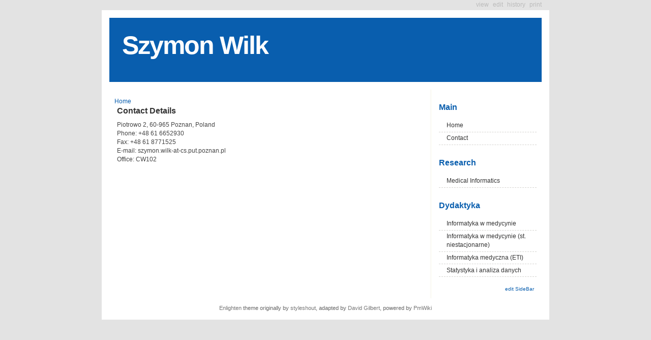

--- FILE ---
content_type: text/html; charset=UTF-8
request_url: https://www.cs.put.poznan.pl/swilk/pmwiki/pmwiki.php/Home/Contact
body_size: 5733
content:
<!DOCTYPE html PUBLIC "-//W3C//DTD XHTML 1.0 Strict//EN" "http://www.w3.org/TR/xhtml1/DTD/xhtml1-strict.dtd">
<html xmlns="http://www.w3.org/1999/xhtml" xml:lang="en" lang="en">
<head>
	<title>Szymon Wilk Home/Contact</title>
	<link rel="stylesheet" type="text/css" href="https://www.cs.put.poznan.pl/swilk/pmwiki/pub/skins/enlighten/default.css" media="screen" title="style (screen)" />
	<link rel="stylesheet" type="text/css" href="https://www.cs.put.poznan.pl/swilk/pmwiki/pub/skins/enlighten/blue/color.css" media="screen" title="style (screen)" />
<!--HTMLHeader--><style type='text/css'><!--
  .rtl, .rtl * {direction:rtl; unicode-bidi:bidi-override;}
  .ltr, .ltr * {direction:ltr; unicode-bidi:bidi-override;}
  .rtl .indent, .rtl.indent, .rtl .outdent, .rtl.outdent {
    margin-left:0; margin-right: 40px;
  }
  .editconflict { color:green; 
  font-style:italic; margin-top:1.33em; margin-bottom:1.33em; }
#wrap { width: 850px; } #sidebar { width: 212px; margin-left: -222px; } #content { margin-right: 214px; } #header 
  table.markup { border:2px dotted #ccf; width:90%; }
  td.markup1, td.markup2 { padding-left:10px; padding-right:10px; }
  table.vert td.markup1 { border-bottom:1px solid #ccf; }
  table.horiz td.markup1 { width:23em; border-right:1px solid #ccf; }
  table.markup caption { text-align:left; }
  div.faq p, div.faq pre { margin-left:2em; }
  div.faq p.question { margin:1em 0 0.75em 0; font-weight:bold; }
  div.faqtoc div.faq * { display:none; }
  div.faqtoc div.faq p.question 
    { display:block; font-weight:normal; margin:0.5em 0 0.5em 20px; line-height:normal; }
  div.faqtoc div.faq p.question * { display:inline; }
  td.markup1 pre { white-space: pre-wrap; }
   
    .frame 
      { border:1px solid #cccccc; padding:4px; background-color:#f9f9f9; }
    .lfloat { float:left; margin-right:0.5em; }
    .rfloat { float:right; margin-left:0.5em; }
a.varlink { text-decoration:none;}

--></style><meta http-equiv='Content-Type' content='text/html; charset=utf-8' />  <meta name='robots' content='index,follow' />

</head>
<body>
<div id="wrap">
	<div id="header">
		<div class="pageactions">
			<!--PageActionFmt-->
			<ul><li class='browse'>      <a accesskey=''  rel='nofollow'  class='selflink' href='https://www.cs.put.poznan.pl/swilk/pmwiki/pmwiki.php/Home/Contact'>View</a>
</li><li class='edit'>      <a accesskey='e'  rel='nofollow'  class='wikilink' href='https://www.cs.put.poznan.pl/swilk/pmwiki/pmwiki.php/Home/Contact?action=edit'>Edit</a>
</li><li class='diff'>   <a accesskey='h'  rel='nofollow'  class='wikilink' href='https://www.cs.put.poznan.pl/swilk/pmwiki/pmwiki.php/Home/Contact?action=diff'>History</a>
</li><li class='print'>     <a accesskey=''  rel='nofollow'  class='wikilink' href='https://www.cs.put.poznan.pl/swilk/pmwiki/pmwiki.php/Home/Contact?action=print'>Print</a>
</li></ul>

			<!--/PageActionFmt-->
		</div>

		<div id="logo-box">
			<!--PageHeaderFmt-->
			<h1 class='sitetitle'><a class='urllink' href='https://www.cs.put.poznan.pl/swilk/pmwiki/pmwiki.php' rel='nofollow'>Szymon Wilk</a></h1>
<div class='sitetag' >
</div>

			<!--/PageHeaderFmt-->
		</div>
		<!-- <div class="headerphoto"></div> -->
	</div>

	<div id="menu">
		<!--PageTabsFmt-->
		
		<!--/PageTabsFmt-->
	</div>

	<div id="body-wrap">
		<div id="content-wrap"><div id="content">
			<div id="main">
				<!--PageTitleGroupFmt-->
				<a href='https://www.cs.put.poznan.pl/swilk/pmwiki/pmwiki.php/Home' class="pagegroup">Home</a>
				<!--/PageTitleGroupFmt-->
				<!--PageTitleFmt--><!--/PageTitleFmt-->

				<!--PageText-->
<div id='wikitext'>
<h1>Contact Details</h1>
<p>Piotrowo 2, 60-965 Poznan, Poland<br />Phone: +48 61 6652930<br />Fax: +48 61 8771525<br />E-mail: szymon.wilk-at-cs.put.poznan.pl<br />Office: CW102
</p>
<div class='vspace'></div>
</div>

			</div>
		</div></div>

		<div id="sidebar" >
			<!--PageSearchFmt--><!--/PageSearchFmt-->

			<!--PageRightFmt-->
			<p class='sidehead'> Main
</p><ul><li><a class='wikilink' href='https://www.cs.put.poznan.pl/swilk/pmwiki/pmwiki.php/Main/HomePage'>Home</a>
</li><li><a class='selflink' href='https://www.cs.put.poznan.pl/swilk/pmwiki/pmwiki.php/Home/Contact'>Contact</a>
</li></ul><p class='vspace sidehead'> Research
</p><ul><li><a class='wikilink' href='https://www.cs.put.poznan.pl/swilk/pmwiki/pmwiki.php/Research/MedInfo'>Medical Informatics</a>
</li></ul><p class='vspace sidehead'> Dydaktyka 
</p><ul><li><a class='wikilink' href='https://www.cs.put.poznan.pl/swilk/pmwiki/pmwiki.php/Dydaktyka/IwM'>Informatyka w medycynie</a>
</li><li><a class='wikilink' href='https://www.cs.put.poznan.pl/swilk/pmwiki/pmwiki.php/Dydaktyka/IwM-nst'>Informatyka w medycynie (st. niestacjonarne)</a>
</li><li><a class='wikilink' href='https://www.cs.put.poznan.pl/swilk/pmwiki/pmwiki.php/Dydaktyka/IM-ETI'>Informatyka medyczna (ETI)</a>
</li><li><a class='wikilink' href='https://www.cs.put.poznan.pl/swilk/pmwiki/pmwiki.php/Dydaktyka/SiAD'>Statystyka i analiza danych</a>
</li></ul><p class='vspace'  style='text-align: right;'> <span style='font-size:83%'><a class='wikilink' href='https://www.cs.put.poznan.pl/swilk/pmwiki/pmwiki.php/Site/SideBar?action=edit'>edit SideBar</a></span>
</p>

			<!--/PageRightFmt-->
		</div>
	</div>
	<div id="footer">
		<!--PageFooterFmt--><!--/PageFooterFmt-->
		<p class="credits">
			<a href="http://pmwiki.com/Cookbook/Enlighten">Enlighten</a> theme originally by <a href="http://www.styleshout.com/templates/preview/Enlighten1-1/index.html">styleshout</a>, adapted by <a href="http://solidgone.org/Skins">David Gilbert</a>, powered by <a href="http://pmwiki.com/">PmWiki</a>
		</p>
	</div>

</div>
<!--HTMLFooter-->
</body>
</html>


--- FILE ---
content_type: text/css
request_url: https://www.cs.put.poznan.pl/swilk/pmwiki/pub/skins/enlighten/default.css
body_size: 8890
content:
/* top elements */
* { padding: 0; margin: 0; }

body {
	margin: 20px 0; 	padding: 0;
	font: normal .72em/1.5em 'Trebuchet MS', sans-serif;
	text-align: center;
	height: 100%;
}

/* links */
a { text-decoration: none; }
a:hover { text-decoration: underline; }

/* headers */
h1, h2, h3, h4, h5, h6, .sidehead {
	font: bold 1em 'Trebuchet MS', Tahoma, Sans-serif;
}
h1, h2, .sidehead { font-size: 1.4em; }
h3 { font-size: 1.2em; text-transform: uppercase;}
h4, h5, h6 { font-size: 1.2em; }

p, h1, h2, h3, h4, h5, h6, .sidehead, .post-footer, #wikitext pre.escaped {
	margin: 10px 15px;
}
dl, ul, ol {
	margin: 10px 30px;
	padding: 0 15px;
}

/* images */
img {
  border: 1px solid;
  padding: 5px;
}
img.float-right {
  margin: 5px 0px 5px 15px;
}
img.float-left {
  margin: 5px 15px 5px 0px;
}

#wikitext pre.escaped { /* code */
  padding: 10px;
  text-align: left;
  display: block;
  overflow: auto;
  font: 500 1em/1.5em 'Lucida Console', 'courier new', monospace;
  /* white-space: pre; */
  border: 1px solid;
}
acronym {
  cursor: help;
  border-bottom: 1px solid;
}
blockquote {
	margin: 15px; 	padding: 0 0 0 20px;
	border: 1px solid;
	font: bold 1.2em/1.5em 'Trebuchet MS', Tahoma, sans-serif;
}

/* start - table */
table {
	border-collapse: collapse;
	margin: 15px;
}
th {
	height: 29px;
	padding-left: 12px;
	padding-right: 12px;
	text-align: left;
	border-left: 1px solid;
	border-bottom: solid 2px;
}
tr {
	height: 30px;
}
td {
	padding-left: 11px;
	padding-right: 11px;
	border-left: 1px solid;
	border-bottom: 1px solid;
}
td.first,th.first {
	border-left: 0px;
}
/* end - table */

/* form elements */
form {
	margin:10px 15px; padding: 0;
	border: 1px solid;
}
label {
	display:block;
	font-weight:bold;
	margin:5px 0;
}
input {
	padding: 2px;
	border:1px solid;
	font: normal 1em 'Trebuchet MS', verdana, sans-serif;
}
textarea {
	width:99%;
	padding:2px;
	font: normal 1em 'Trebuchet MS', verdana, sans-serif;
	border:1px solid;
	display:block;
}
input.button, input.inputbutton {
	margin: 0;
	font: bold 1em Arial, Sans-serif;
	border: 1px solid;
	padding: 2px 3px;
}

/* search form */
.searchform {
	background-color: transparent;
	border: none;
	margin: 0; padding: 0;
}
.searchform p { margin: 10px; padding: 0; }
.searchform input.textbox {
	width: 65%;
	height: 20px;
	padding: 2px;
	vertical-align: top;
}
.searchform input.button {
	font: bold 12px Arial, Sans-serif;
	width: 35px;
	height: 26px;
	border: none;
	padding: 3px 5px;
	vertical-align: top;
}

/***********************
	  LAYOUT
************************/
#wrap {
	margin: 0 auto;
	padding: 15px;
}

/* header */
#header {
	position: relative;
	height: 131px;
	text-align: left;
	margin: 0; padding: 0;
}
#header .headerphoto {
	position: absolute;
	right: 0 ; top: 0;
	width: 455px;
	height: 126px;
}
#header #logo-box {
	position: absolute;
	//width: 390px;
	width: 850px;
	height: 126px;
	z-index: 3;
}
#logo-box h1#logo, #logo-box h1.sitetitle {
	position: absolute;
	font: bold 50px 'Trebuchet MS', Sans-serif;
	letter-spacing: -2px;
	margin: 0; padding: 0;

	/* change the values of left and top to adjust the position of the logo */
	top: 25px; left: 25px;
}
#logo-box h1#logo a, #logo-box h1.sitetitle a {
	text-decoration: none;
}
#logo-box #slogan, #logo-box .sitetag {
	position: absolute;
	font: bold 12px 'Trebuchet Ms', Sans-serif;
	text-transform: none;
	margin: 0; padding: 0;

	/* change the values of left and top to adjust the position of the slogan */
	top: 86px; left: 25px;
}

/* header menu */
#menu {
	clear: both;
	margin: 0;
	padding: 0 0 10px 0;
}
#menu ul {
	font: bolder 14px 'Trebuchet MS', sans-serif;
	width: 100%;
	margin: 0;
	padding: 0;
	display: inline;
	border-bottom: 6px solid;
	float: left;
}
#menu li {
	float: left;
	list-style: none;
}
#menu li a {
	display: block;
	padding: 5px 15px;
	text-decoration: none;
}

/* content */
#body-wrap {
	float: left;
	width: 100%;
}
#content-wrap {
	float: left;
	width: 100%;
}
#content {
	text-align: left;
	padding: 15px 30px 0 0;
	margin: 0;
}

/* sidebar */
#sidebar {
	float: left;
	padding: 15px 0 0 10px;
	text-align: left;
}
#sidebar h1, #sidebar .sidehead {
	padding: 10px 0px 5px 10px;
	margin: 0;
}
.sidebox {
	margin-bottom: 10px;
}

/* sidebar menu */
#sidebar ul {
	list-style:none;
	margin: 10px 0 15px 0;
	padding: 0;
}
#sidebar ul li {
	margin: 0 10px;
	padding:.3em 0 .3em 15px;
	line-height: 1.5em;
	border-bottom: #d5d4d0 1px dashed;
}
#sidebar ul a {
	font-weight:normal;
	text-decoration:none;
}
#sidebar ul a.top{
	border-top: 1px dashed;
}
#sidebar ul li:hover {
	border-left: 5px solid;
	padding-left: 10px;
}

/* main */
#main {
	margin: 0 0 10px 0; padding: 0;
}
#main h2 {
	padding: 10px 0 5px 5px;
	margin: 0 0 0 10px;
	border-bottom: 1px dashed;
}
#main ul li {
}
#main dd {
	padding-left: 20px;
}

.post {
	margin: 0 0 40px; padding: 0;
}
.post .author {
	margin-top: -10px;
	display: block;
	font-style: italic;
}
.post .post-footer {
	padding: 5px; margin-top: 20px;
	font-size: 95%;
	border: 1px solid;
}
.post .post-footer .date {
	padding-left: 20px; margin: 0 10px 0 5px;
}
.post .post-footer .comments {
	padding-left: 20px; margin: 0 10px 0 5px;
}
.post .post-footer .tags {
	float: left;
	padding-left: 20px; margin: 0 10px 0 5px;
}

/* footer */
#footer {
	clear: both;
	margin: 0; padding: 12px 0 0 0;
	font: normal .92em/1.5em 'Trebuchet MS', Tahoma, Arial, sans-serif;
	text-align: center;
}
#footer p {
	margin: 0; padding: 0;
}
#footer a {
	text-decoration: none;
}
#footer a:hover {
	text-decoration: underline;
}

/* alignment classes */
.float-left  { float: left; }
.float-right { float: right; }
.align-left  { text-align: left; }
.align-right {	text-align: right; }

/* additional classes */
.clear { clear: both; }

/* PmWiki Standard */
fieldset { margin: 0; padding: 0; border-style: none; }
.indent { margin-left:40px; }
.outdent { margin-left:40px; text-indent:-40px; }
.wikimessage {padding-bottom: 15px; font-weight: bold; font-size: 130%; }
.quickref p { margin:0; padding:0;}
.quickref br { display: none; }

/* PmWiki Mods */
a.createlink { text-decoration: none; padding-left: 1px; position:relative; top:-0.5em; }
#menu a.createlink { display: none; }
#wikitext hr { border:#d5d4d0 1px solid; margin:2em 0; }
#wikitext code.escaped { padding: .15em; font: 500 1em/1.5em 'Lucida Console', 'courier new', monospace; border: 1px solid; }
#wikitext .quickref p, #wikitext .quickref .outdent, #wikitext .quickref div, #wikitext .quickref strong {font-size:1em; margin:0; text-align:left; text-indent:0; line-height: 2em}
#wikiedit, #wikiedit form input[type=submit] { margin-top: 25px; }
#wikiedit img { padding: 0; }
.pagegroup { text-decoration: none; display: block; margin: 0 0 -10px 10px; }
.quickref { width: 94%; }

/* PmWiki Additions */
#header .pageactions { position: absolute; right: 0; margin-top: -34px; }
#header .pageactions ul { margin: 0; padding: 0; text-align: right; }
#header .pageactions ul li { display: inline; padding-left: 5px; }
#header .pageactions ul li a { text-decoration: none; text-transform: lowercase; }

/* BlogIt */
.blogit-clear { clear: both; }
.editlink, .blogit-editlink { padding-left: 10px; }
.blogit-comment-header { text-transform: lowercase; }
.blogit-readmore { font-weight: bold; display: block; margin-top: 15px; text-transform: lowercase; }
.blogit-listmore { padding-right: 10px; text-align: right; }
.blogit-submit-row { padding-top: 10px; }
.blogit-submit-row img { vertical-align: bottom; padding: 0; }
.blogit-submit-row input { font-size: 1.4em; padding: 1px; }
.blogit-page-navigation,.page-navigation { margin: 1.2em 0; }
.blogit-older-entries, .next-entries { float: right; }
.blogit-newer-entries, .previous-entries { float: left; }
.blogit-older-entries, .blogit-newer-entries, .previous-entries, .next-entries { font-size: 1.3em; font-weight: bold; }
.blogit-newer-entries a, .previous-entries a { padding-left: 18px; }
.blogit-older-entries a, .next-entries a { padding-right: 18px; }
#commentblock form { padding: 10px; }
#commentblock form h2 { margin-left: 0; }
#commentblock form br { margin: 1px 0; display: block; }
#commentblock li.comment { padding-top: 10px; }
#commentblock li.comment a.wikilink { font-size: .8em; }
#wikitext ul.metadata {list-style-image: none; display: inline; margin: 0; padding: 0;}
#wikitext .post-footer ul.metadata li {margin: 0; padding: 0; list-style-type: none;list-style-image: none; display: inline;}
#wikitext .post-footer p {visibility: hidden; display: none; margin: 0;}


--- FILE ---
content_type: text/css
request_url: https://www.cs.put.poznan.pl/swilk/pmwiki/pub/skins/enlighten/blue/color.css
body_size: 3380
content:
body { color: #444; background: #E3E3E3; }

/* links */
a { color: #095EAE; }
a:hover { color: #1088F7; }

/* headers */
h1, h2, h3, h4, h5, h6, .sidehead { color: #333; }

/* images */
img {
 border-color: #DDD;
 background-color: #FFF; }

#wikitext pre.escaped { background: #FAFAFA; border-color: #eee; }
acronym { border-bottom-color: #777; }
blockquote { background: #FAFAFA url(quote.gif) no-repeat 3px 5px; border-color: #eee; color: #666666; }

th strong { color: #fff; }
th { background-color: #095EAE; color: #FFF; border-left-color: #D68686; border-bottom-color: #FFF; }
td { border-left-color: #E8E8E8; border-bottom-color: #DFDFDF; }
tr.row-a { background-color: #F8F8F8; }
tr.row-b { background-color: #EFEFEF; }

/* form elements */
form { border-color: #eee; background-color: #FAFAFA; }
input { border-color: #eee; color:#777; }
textarea { border-color: #eee; color:#777; }
input.button, input.inputbutton { border-color: #CCC; background-color: #FFF; color: #333; }

/* search form */
.searchform input.textbox { color: #333; }
.searchform input.button { color: #333; }

/*********************** LAYOUT
************************/
#wrap { background-color: #FFF; }

/* header */
#header { background: #FFF; }
#header .headerphoto { background: #FFF url(headerphoto.jpg) no-repeat; }
#header #logo-box { background-color: #095EAE; }
#logo-box h1#logo, #logo-box h1.sitetitle { color: #FFF; }
#logo-box h1#logo a, #logo-box h1.sitetitle a { color: #FFF; }
#logo-box #slogan, #logo-box .sitetag { color: #FFFFCC; }

/* header menu */
#menu ul { color: #FFF; background-color: #095EAE; border-bottom-color: #FFF; }
#menu li a { color: #FFF; }
#menu li a:hover { background-color: #0870C9; color: #FFF; }
#menu li a#current, #menu li a.selflink { background-color: #095EAE; color: #FFF; }

/* content */
#body-wrap { background-color: #FFFFFF; }
#content-wrap { background-color: #FFFFFF; }
#content { background: #FFFFFF url(divider.jpg) repeat-y scroll right top; }

/* sidebar */
#sidebar { background: #FFFFFF url(divider.jpg) repeat-y scroll left top; }
#sidebar h1, #sidebar .sidehead { color: #095EAE; }

/* sidebar menu */
#sidebar ul a { color: #333; border-bottom-color: #D5D5D5; }
#sidebar ul a.top{ border-top-color: #D5D5D5; }
#sidebar ul a:hover { border-left-color: #095EAE; color: #095EAE; }

/* main */
#main h2 { border-bottom-color: #D5D5D5; }
#main ul li { list-style-image: url(bullet.gif); }

.post .post-footer { background-color: #fafafa; border-color: #eee; }
.post .post-footer .date { background: url(clock.gif) no-repeat 0 center; }
.post .post-footer .comments { background: url(comment.gif) no-repeat 0 center; }
.post .post-footer .tags { background: url(page.gif) no-repeat 0 center; }

/* footer */
#footer { background-color: #FFFFFF; color: #666666; }
#footer a { color: #777; }
#footer a:hover { color: #333; }

/* additional classes */
.gray { color: #BFBFBF; }


/* PmWiki Mods */
#wikitext code.escaped { background-color: #FAFAFA; border-color: #eee; }
.quickref { color: #000; background-color: #FAFAFA !important; }

/* PmWiki Additions */
#header .pageactions ul li a { color: #bbb; }

/* BlogIt */
.blogit-newer-entries a, .previous-entries a { background: url(images/mini-nav-left.gif) no-repeat left center; }
.blogit-older-entries a, .next-entries a { background: url(images/mini-nav-right.gif) no-repeat right center; }

